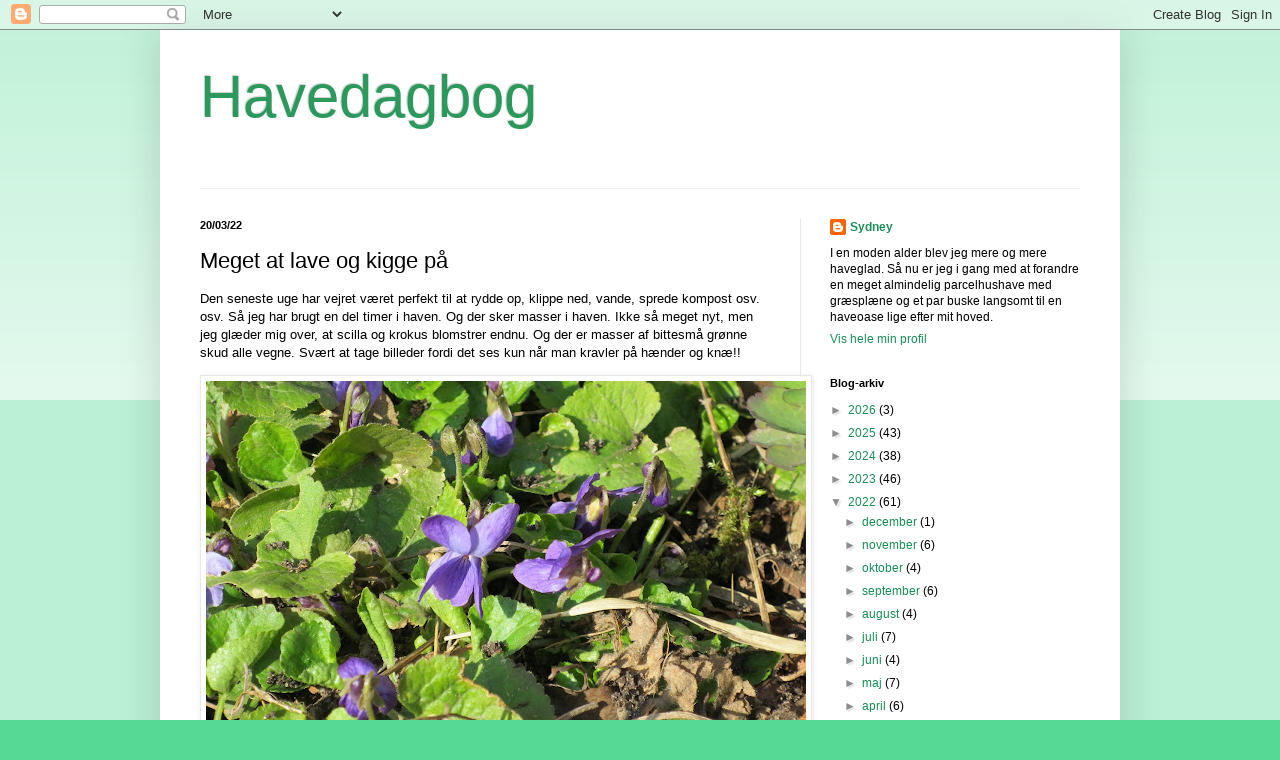

--- FILE ---
content_type: text/html; charset=UTF-8
request_url: https://sjehavedagbog.blogspot.com/2022/03/meget-at-lave-og-kigge-pa.html
body_size: 16001
content:
<!DOCTYPE html>
<html class='v2' dir='ltr' lang='da'>
<head>
<link href='https://www.blogger.com/static/v1/widgets/335934321-css_bundle_v2.css' rel='stylesheet' type='text/css'/>
<meta content='width=1100' name='viewport'/>
<meta content='text/html; charset=UTF-8' http-equiv='Content-Type'/>
<meta content='blogger' name='generator'/>
<link href='https://sjehavedagbog.blogspot.com/favicon.ico' rel='icon' type='image/x-icon'/>
<link href='http://sjehavedagbog.blogspot.com/2022/03/meget-at-lave-og-kigge-pa.html' rel='canonical'/>
<link rel="alternate" type="application/atom+xml" title="Havedagbog - Atom" href="https://sjehavedagbog.blogspot.com/feeds/posts/default" />
<link rel="alternate" type="application/rss+xml" title="Havedagbog - RSS" href="https://sjehavedagbog.blogspot.com/feeds/posts/default?alt=rss" />
<link rel="service.post" type="application/atom+xml" title="Havedagbog - Atom" href="https://www.blogger.com/feeds/7560955249766281384/posts/default" />

<link rel="alternate" type="application/atom+xml" title="Havedagbog - Atom" href="https://sjehavedagbog.blogspot.com/feeds/2883600179368119766/comments/default" />
<!--Can't find substitution for tag [blog.ieCssRetrofitLinks]-->
<link href='https://blogger.googleusercontent.com/img/a/AVvXsEjgoye0GGEfk6NDKkCbFBSSxUZ51VrJAP1AJQ8aBui1uNGvGWO--btLKJsu2UtmPR2nPUsjk8Del2h_ICRhkahgJUqz2P2cFSPo0gFElFmEktOyh1ka-I9-jVd9LfBTGj9oJMpxDa41uIXGJNv-zX4Qi5jDIbK5zjvEtkr0YohbgP9FdPwiNO2GizZ1GA=s600' rel='image_src'/>
<meta content='http://sjehavedagbog.blogspot.com/2022/03/meget-at-lave-og-kigge-pa.html' property='og:url'/>
<meta content='Meget at lave og kigge på' property='og:title'/>
<meta content='Den seneste uge har vejret været perfekt til at rydde op, klippe ned, vande, sprede kompost osv. osv. Så jeg har brugt en del timer i haven....' property='og:description'/>
<meta content='https://blogger.googleusercontent.com/img/a/AVvXsEjgoye0GGEfk6NDKkCbFBSSxUZ51VrJAP1AJQ8aBui1uNGvGWO--btLKJsu2UtmPR2nPUsjk8Del2h_ICRhkahgJUqz2P2cFSPo0gFElFmEktOyh1ka-I9-jVd9LfBTGj9oJMpxDa41uIXGJNv-zX4Qi5jDIbK5zjvEtkr0YohbgP9FdPwiNO2GizZ1GA=w1200-h630-p-k-no-nu' property='og:image'/>
<title>Havedagbog: Meget at lave og kigge på</title>
<style id='page-skin-1' type='text/css'><!--
/*
-----------------------------------------------
Blogger Template Style
Name:     Simple
Designer: Blogger
URL:      www.blogger.com
----------------------------------------------- */
/* Content
----------------------------------------------- */
body {
font: normal normal 12px Arial, Tahoma, Helvetica, FreeSans, sans-serif;
color: #000000;
background: #55d994 none repeat scroll top left;
padding: 0 40px 40px 40px;
}
html body .region-inner {
min-width: 0;
max-width: 100%;
width: auto;
}
h2 {
font-size: 22px;
}
a:link {
text-decoration:none;
color: #1a8e57;
}
a:visited {
text-decoration:none;
color: #797979;
}
a:hover {
text-decoration:underline;
color: #1cffa6;
}
.body-fauxcolumn-outer .fauxcolumn-inner {
background: transparent url(https://resources.blogblog.com/blogblog/data/1kt/simple/body_gradient_tile_light.png) repeat scroll top left;
_background-image: none;
}
.body-fauxcolumn-outer .cap-top {
position: absolute;
z-index: 1;
height: 400px;
width: 100%;
}
.body-fauxcolumn-outer .cap-top .cap-left {
width: 100%;
background: transparent url(https://resources.blogblog.com/blogblog/data/1kt/simple/gradients_light.png) repeat-x scroll top left;
_background-image: none;
}
.content-outer {
-moz-box-shadow: 0 0 40px rgba(0, 0, 0, .15);
-webkit-box-shadow: 0 0 5px rgba(0, 0, 0, .15);
-goog-ms-box-shadow: 0 0 10px #333333;
box-shadow: 0 0 40px rgba(0, 0, 0, .15);
margin-bottom: 1px;
}
.content-inner {
padding: 10px 10px;
}
.content-inner {
background-color: #ffffff;
}
/* Header
----------------------------------------------- */
.header-outer {
background: rgba(0,0,0,0) none repeat-x scroll 0 -400px;
_background-image: none;
}
.Header h1 {
font: normal normal 60px Arial, Tahoma, Helvetica, FreeSans, sans-serif;
color: #2a995b;
text-shadow: -1px -1px 1px rgba(0, 0, 0, .2);
}
.Header h1 a {
color: #2a995b;
}
.Header .description {
font-size: 140%;
color: #626262;
}
.header-inner .Header .titlewrapper {
padding: 22px 30px;
}
.header-inner .Header .descriptionwrapper {
padding: 0 30px;
}
/* Tabs
----------------------------------------------- */
.tabs-inner .section:first-child {
border-top: 1px solid #eeeeee;
}
.tabs-inner .section:first-child ul {
margin-top: -1px;
border-top: 1px solid #eeeeee;
border-left: 0 solid #eeeeee;
border-right: 0 solid #eeeeee;
}
.tabs-inner .widget ul {
background: #f1f1f1 url(https://resources.blogblog.com/blogblog/data/1kt/simple/gradients_light.png) repeat-x scroll 0 -800px;
_background-image: none;
border-bottom: 1px solid #eeeeee;
margin-top: 0;
margin-left: -30px;
margin-right: -30px;
}
.tabs-inner .widget li a {
display: inline-block;
padding: .6em 1em;
font: normal normal 14px Arial, Tahoma, Helvetica, FreeSans, sans-serif;
color: #8d8d8d;
border-left: 1px solid #ffffff;
border-right: 1px solid #eeeeee;
}
.tabs-inner .widget li:first-child a {
border-left: none;
}
.tabs-inner .widget li.selected a, .tabs-inner .widget li a:hover {
color: #000000;
background-color: #e9e9e9;
text-decoration: none;
}
/* Columns
----------------------------------------------- */
.main-outer {
border-top: 0 solid #e9e9e9;
}
.fauxcolumn-left-outer .fauxcolumn-inner {
border-right: 1px solid #e9e9e9;
}
.fauxcolumn-right-outer .fauxcolumn-inner {
border-left: 1px solid #e9e9e9;
}
/* Headings
----------------------------------------------- */
div.widget > h2,
div.widget h2.title {
margin: 0 0 1em 0;
font: normal bold 11px Arial, Tahoma, Helvetica, FreeSans, sans-serif;
color: #000000;
}
/* Widgets
----------------------------------------------- */
.widget .zippy {
color: #8d8d8d;
text-shadow: 2px 2px 1px rgba(0, 0, 0, .1);
}
.widget .popular-posts ul {
list-style: none;
}
/* Posts
----------------------------------------------- */
h2.date-header {
font: normal bold 11px Arial, Tahoma, Helvetica, FreeSans, sans-serif;
}
.date-header span {
background-color: rgba(0,0,0,0);
color: #000000;
padding: inherit;
letter-spacing: inherit;
margin: inherit;
}
.main-inner {
padding-top: 30px;
padding-bottom: 30px;
}
.main-inner .column-center-inner {
padding: 0 15px;
}
.main-inner .column-center-inner .section {
margin: 0 15px;
}
.post {
margin: 0 0 25px 0;
}
h3.post-title, .comments h4 {
font: normal normal 22px Arial, Tahoma, Helvetica, FreeSans, sans-serif;
margin: .75em 0 0;
}
.post-body {
font-size: 110%;
line-height: 1.4;
position: relative;
}
.post-body img, .post-body .tr-caption-container, .Profile img, .Image img,
.BlogList .item-thumbnail img {
padding: 2px;
background: #ffffff;
border: 1px solid #e9e9e9;
-moz-box-shadow: 1px 1px 5px rgba(0, 0, 0, .1);
-webkit-box-shadow: 1px 1px 5px rgba(0, 0, 0, .1);
box-shadow: 1px 1px 5px rgba(0, 0, 0, .1);
}
.post-body img, .post-body .tr-caption-container {
padding: 5px;
}
.post-body .tr-caption-container {
color: #000000;
}
.post-body .tr-caption-container img {
padding: 0;
background: transparent;
border: none;
-moz-box-shadow: 0 0 0 rgba(0, 0, 0, .1);
-webkit-box-shadow: 0 0 0 rgba(0, 0, 0, .1);
box-shadow: 0 0 0 rgba(0, 0, 0, .1);
}
.post-header {
margin: 0 0 1.5em;
line-height: 1.6;
font-size: 90%;
}
.post-footer {
margin: 20px -2px 0;
padding: 5px 10px;
color: #434343;
background-color: #f5f5f5;
border-bottom: 1px solid #e9e9e9;
line-height: 1.6;
font-size: 90%;
}
#comments .comment-author {
padding-top: 1.5em;
border-top: 1px solid #e9e9e9;
background-position: 0 1.5em;
}
#comments .comment-author:first-child {
padding-top: 0;
border-top: none;
}
.avatar-image-container {
margin: .2em 0 0;
}
#comments .avatar-image-container img {
border: 1px solid #e9e9e9;
}
/* Comments
----------------------------------------------- */
.comments .comments-content .icon.blog-author {
background-repeat: no-repeat;
background-image: url([data-uri]);
}
.comments .comments-content .loadmore a {
border-top: 1px solid #8d8d8d;
border-bottom: 1px solid #8d8d8d;
}
.comments .comment-thread.inline-thread {
background-color: #f5f5f5;
}
.comments .continue {
border-top: 2px solid #8d8d8d;
}
/* Accents
---------------------------------------------- */
.section-columns td.columns-cell {
border-left: 1px solid #e9e9e9;
}
.blog-pager {
background: transparent none no-repeat scroll top center;
}
.blog-pager-older-link, .home-link,
.blog-pager-newer-link {
background-color: #ffffff;
padding: 5px;
}
.footer-outer {
border-top: 0 dashed #bbbbbb;
}
/* Mobile
----------------------------------------------- */
body.mobile  {
background-size: auto;
}
.mobile .body-fauxcolumn-outer {
background: transparent none repeat scroll top left;
}
.mobile .body-fauxcolumn-outer .cap-top {
background-size: 100% auto;
}
.mobile .content-outer {
-webkit-box-shadow: 0 0 3px rgba(0, 0, 0, .15);
box-shadow: 0 0 3px rgba(0, 0, 0, .15);
}
.mobile .tabs-inner .widget ul {
margin-left: 0;
margin-right: 0;
}
.mobile .post {
margin: 0;
}
.mobile .main-inner .column-center-inner .section {
margin: 0;
}
.mobile .date-header span {
padding: 0.1em 10px;
margin: 0 -10px;
}
.mobile h3.post-title {
margin: 0;
}
.mobile .blog-pager {
background: transparent none no-repeat scroll top center;
}
.mobile .footer-outer {
border-top: none;
}
.mobile .main-inner, .mobile .footer-inner {
background-color: #ffffff;
}
.mobile-index-contents {
color: #000000;
}
.mobile-link-button {
background-color: #1a8e57;
}
.mobile-link-button a:link, .mobile-link-button a:visited {
color: #ffffff;
}
.mobile .tabs-inner .section:first-child {
border-top: none;
}
.mobile .tabs-inner .PageList .widget-content {
background-color: #e9e9e9;
color: #000000;
border-top: 1px solid #eeeeee;
border-bottom: 1px solid #eeeeee;
}
.mobile .tabs-inner .PageList .widget-content .pagelist-arrow {
border-left: 1px solid #eeeeee;
}

--></style>
<style id='template-skin-1' type='text/css'><!--
body {
min-width: 960px;
}
.content-outer, .content-fauxcolumn-outer, .region-inner {
min-width: 960px;
max-width: 960px;
_width: 960px;
}
.main-inner .columns {
padding-left: 0px;
padding-right: 310px;
}
.main-inner .fauxcolumn-center-outer {
left: 0px;
right: 310px;
/* IE6 does not respect left and right together */
_width: expression(this.parentNode.offsetWidth -
parseInt("0px") -
parseInt("310px") + 'px');
}
.main-inner .fauxcolumn-left-outer {
width: 0px;
}
.main-inner .fauxcolumn-right-outer {
width: 310px;
}
.main-inner .column-left-outer {
width: 0px;
right: 100%;
margin-left: -0px;
}
.main-inner .column-right-outer {
width: 310px;
margin-right: -310px;
}
#layout {
min-width: 0;
}
#layout .content-outer {
min-width: 0;
width: 800px;
}
#layout .region-inner {
min-width: 0;
width: auto;
}
body#layout div.add_widget {
padding: 8px;
}
body#layout div.add_widget a {
margin-left: 32px;
}
--></style>
<link href='https://www.blogger.com/dyn-css/authorization.css?targetBlogID=7560955249766281384&amp;zx=a2f571ff-0b7a-4e23-9196-79bbb027b0c1' media='none' onload='if(media!=&#39;all&#39;)media=&#39;all&#39;' rel='stylesheet'/><noscript><link href='https://www.blogger.com/dyn-css/authorization.css?targetBlogID=7560955249766281384&amp;zx=a2f571ff-0b7a-4e23-9196-79bbb027b0c1' rel='stylesheet'/></noscript>
<meta name='google-adsense-platform-account' content='ca-host-pub-1556223355139109'/>
<meta name='google-adsense-platform-domain' content='blogspot.com'/>

</head>
<body class='loading variant-pale'>
<div class='navbar section' id='navbar' name='Navigationslinje'><div class='widget Navbar' data-version='1' id='Navbar1'><script type="text/javascript">
    function setAttributeOnload(object, attribute, val) {
      if(window.addEventListener) {
        window.addEventListener('load',
          function(){ object[attribute] = val; }, false);
      } else {
        window.attachEvent('onload', function(){ object[attribute] = val; });
      }
    }
  </script>
<div id="navbar-iframe-container"></div>
<script type="text/javascript" src="https://apis.google.com/js/platform.js"></script>
<script type="text/javascript">
      gapi.load("gapi.iframes:gapi.iframes.style.bubble", function() {
        if (gapi.iframes && gapi.iframes.getContext) {
          gapi.iframes.getContext().openChild({
              url: 'https://www.blogger.com/navbar/7560955249766281384?po\x3d2883600179368119766\x26origin\x3dhttps://sjehavedagbog.blogspot.com',
              where: document.getElementById("navbar-iframe-container"),
              id: "navbar-iframe"
          });
        }
      });
    </script><script type="text/javascript">
(function() {
var script = document.createElement('script');
script.type = 'text/javascript';
script.src = '//pagead2.googlesyndication.com/pagead/js/google_top_exp.js';
var head = document.getElementsByTagName('head')[0];
if (head) {
head.appendChild(script);
}})();
</script>
</div></div>
<div class='body-fauxcolumns'>
<div class='fauxcolumn-outer body-fauxcolumn-outer'>
<div class='cap-top'>
<div class='cap-left'></div>
<div class='cap-right'></div>
</div>
<div class='fauxborder-left'>
<div class='fauxborder-right'></div>
<div class='fauxcolumn-inner'>
</div>
</div>
<div class='cap-bottom'>
<div class='cap-left'></div>
<div class='cap-right'></div>
</div>
</div>
</div>
<div class='content'>
<div class='content-fauxcolumns'>
<div class='fauxcolumn-outer content-fauxcolumn-outer'>
<div class='cap-top'>
<div class='cap-left'></div>
<div class='cap-right'></div>
</div>
<div class='fauxborder-left'>
<div class='fauxborder-right'></div>
<div class='fauxcolumn-inner'>
</div>
</div>
<div class='cap-bottom'>
<div class='cap-left'></div>
<div class='cap-right'></div>
</div>
</div>
</div>
<div class='content-outer'>
<div class='content-cap-top cap-top'>
<div class='cap-left'></div>
<div class='cap-right'></div>
</div>
<div class='fauxborder-left content-fauxborder-left'>
<div class='fauxborder-right content-fauxborder-right'></div>
<div class='content-inner'>
<header>
<div class='header-outer'>
<div class='header-cap-top cap-top'>
<div class='cap-left'></div>
<div class='cap-right'></div>
</div>
<div class='fauxborder-left header-fauxborder-left'>
<div class='fauxborder-right header-fauxborder-right'></div>
<div class='region-inner header-inner'>
<div class='header section' id='header' name='Overskrift'><div class='widget Header' data-version='1' id='Header1'>
<div id='header-inner'>
<div class='titlewrapper'>
<h1 class='title'>
<a href='https://sjehavedagbog.blogspot.com/'>
Havedagbog
</a>
</h1>
</div>
<div class='descriptionwrapper'>
<p class='description'><span>
</span></p>
</div>
</div>
</div></div>
</div>
</div>
<div class='header-cap-bottom cap-bottom'>
<div class='cap-left'></div>
<div class='cap-right'></div>
</div>
</div>
</header>
<div class='tabs-outer'>
<div class='tabs-cap-top cap-top'>
<div class='cap-left'></div>
<div class='cap-right'></div>
</div>
<div class='fauxborder-left tabs-fauxborder-left'>
<div class='fauxborder-right tabs-fauxborder-right'></div>
<div class='region-inner tabs-inner'>
<div class='tabs no-items section' id='crosscol' name='Felt over alle kolonner'></div>
<div class='tabs no-items section' id='crosscol-overflow' name='Cross-Column 2'></div>
</div>
</div>
<div class='tabs-cap-bottom cap-bottom'>
<div class='cap-left'></div>
<div class='cap-right'></div>
</div>
</div>
<div class='main-outer'>
<div class='main-cap-top cap-top'>
<div class='cap-left'></div>
<div class='cap-right'></div>
</div>
<div class='fauxborder-left main-fauxborder-left'>
<div class='fauxborder-right main-fauxborder-right'></div>
<div class='region-inner main-inner'>
<div class='columns fauxcolumns'>
<div class='fauxcolumn-outer fauxcolumn-center-outer'>
<div class='cap-top'>
<div class='cap-left'></div>
<div class='cap-right'></div>
</div>
<div class='fauxborder-left'>
<div class='fauxborder-right'></div>
<div class='fauxcolumn-inner'>
</div>
</div>
<div class='cap-bottom'>
<div class='cap-left'></div>
<div class='cap-right'></div>
</div>
</div>
<div class='fauxcolumn-outer fauxcolumn-left-outer'>
<div class='cap-top'>
<div class='cap-left'></div>
<div class='cap-right'></div>
</div>
<div class='fauxborder-left'>
<div class='fauxborder-right'></div>
<div class='fauxcolumn-inner'>
</div>
</div>
<div class='cap-bottom'>
<div class='cap-left'></div>
<div class='cap-right'></div>
</div>
</div>
<div class='fauxcolumn-outer fauxcolumn-right-outer'>
<div class='cap-top'>
<div class='cap-left'></div>
<div class='cap-right'></div>
</div>
<div class='fauxborder-left'>
<div class='fauxborder-right'></div>
<div class='fauxcolumn-inner'>
</div>
</div>
<div class='cap-bottom'>
<div class='cap-left'></div>
<div class='cap-right'></div>
</div>
</div>
<!-- corrects IE6 width calculation -->
<div class='columns-inner'>
<div class='column-center-outer'>
<div class='column-center-inner'>
<div class='main section' id='main' name='Hovedsektion'><div class='widget Blog' data-version='1' id='Blog1'>
<div class='blog-posts hfeed'>

          <div class="date-outer">
        
<h2 class='date-header'><span>20/03/22</span></h2>

          <div class="date-posts">
        
<div class='post-outer'>
<div class='post hentry uncustomized-post-template' itemprop='blogPost' itemscope='itemscope' itemtype='http://schema.org/BlogPosting'>
<meta content='https://blogger.googleusercontent.com/img/a/AVvXsEjgoye0GGEfk6NDKkCbFBSSxUZ51VrJAP1AJQ8aBui1uNGvGWO--btLKJsu2UtmPR2nPUsjk8Del2h_ICRhkahgJUqz2P2cFSPo0gFElFmEktOyh1ka-I9-jVd9LfBTGj9oJMpxDa41uIXGJNv-zX4Qi5jDIbK5zjvEtkr0YohbgP9FdPwiNO2GizZ1GA=s600' itemprop='image_url'/>
<meta content='7560955249766281384' itemprop='blogId'/>
<meta content='2883600179368119766' itemprop='postId'/>
<a name='2883600179368119766'></a>
<h3 class='post-title entry-title' itemprop='name'>
Meget at lave og kigge på
</h3>
<div class='post-header'>
<div class='post-header-line-1'></div>
</div>
<div class='post-body entry-content' id='post-body-2883600179368119766' itemprop='description articleBody'>
Den seneste uge har vejret været perfekt til at rydde op, klippe ned, vande, sprede kompost osv. osv. Så jeg har brugt en del timer i haven. Og der sker masser i haven. Ikke så meget nyt, men jeg glæder mig over, at scilla og krokus blomstrer endnu. Og der er masser af bittesmå grønne skud alle vegne. Svært at tage billeder fordi det ses kun når man kravler på hænder og knæ!!

<div class="separator" style="clear: both;"><a href="https://blogger.googleusercontent.com/img/a/AVvXsEjgoye0GGEfk6NDKkCbFBSSxUZ51VrJAP1AJQ8aBui1uNGvGWO--btLKJsu2UtmPR2nPUsjk8Del2h_ICRhkahgJUqz2P2cFSPo0gFElFmEktOyh1ka-I9-jVd9LfBTGj9oJMpxDa41uIXGJNv-zX4Qi5jDIbK5zjvEtkr0YohbgP9FdPwiNO2GizZ1GA=s4000" style="display: block; padding: 1em 0; text-align: center; "><img alt="" border="0" data-original-height="3000" data-original-width="4000" src="https://blogger.googleusercontent.com/img/a/AVvXsEjgoye0GGEfk6NDKkCbFBSSxUZ51VrJAP1AJQ8aBui1uNGvGWO--btLKJsu2UtmPR2nPUsjk8Del2h_ICRhkahgJUqz2P2cFSPo0gFElFmEktOyh1ka-I9-jVd9LfBTGj9oJMpxDa41uIXGJNv-zX4Qi5jDIbK5zjvEtkr0YohbgP9FdPwiNO2GizZ1GA=s600" width="600"/></a></div>

<div class="separator" style="clear: both;"><a href="https://blogger.googleusercontent.com/img/a/AVvXsEhYZ8ZhlM7VMjMf0f8Nl630mzawpMWY4axbz2D_Qd80yz7IRRoCWurasHvT8xvU0fy28VzbuUrQl1z2IsFEu1I7eZwunPDGIyrdkJb0quXdcFyvtIydiDHAopcgRarESsLGieS5839cY-SA7GaDToioCdEbKHgQbvDz9kJVk535ChIAm1pDWBp5RNUHrQ=s4000" style="display: block; padding: 1em 0; text-align: center; "><img alt="" border="0" data-original-height="3000" data-original-width="4000" src="https://blogger.googleusercontent.com/img/a/AVvXsEhYZ8ZhlM7VMjMf0f8Nl630mzawpMWY4axbz2D_Qd80yz7IRRoCWurasHvT8xvU0fy28VzbuUrQl1z2IsFEu1I7eZwunPDGIyrdkJb0quXdcFyvtIydiDHAopcgRarESsLGieS5839cY-SA7GaDToioCdEbKHgQbvDz9kJVk535ChIAm1pDWBp5RNUHrQ=s600" width="600"/></a></div><div class="separator" style="clear: both;"><a href="https://blogger.googleusercontent.com/img/a/AVvXsEg4HT70zbrzSaqki3lQspnBlTU7Ag-6EHjJFg2E_oYRsL6jEicgLXklrbmiZTWLLmt4G82XQFxZvb0YmTvELBSZyYYazKRbyZ1pE00VnPIzyb5Cm40eYm5yZHYRkcaWEpRy89xIi9qYxjrhx75ePukjmFUYJWVkd-brW9bSnWSMUSIMqp--k8RirTDG-w=s3192" style="display: block; padding: 1em 0; text-align: center; "><img alt="" border="0" data-original-height="2394" data-original-width="3192" src="https://blogger.googleusercontent.com/img/a/AVvXsEg4HT70zbrzSaqki3lQspnBlTU7Ag-6EHjJFg2E_oYRsL6jEicgLXklrbmiZTWLLmt4G82XQFxZvb0YmTvELBSZyYYazKRbyZ1pE00VnPIzyb5Cm40eYm5yZHYRkcaWEpRy89xIi9qYxjrhx75ePukjmFUYJWVkd-brW9bSnWSMUSIMqp--k8RirTDG-w=s600" width="600"/></a></div><div class="separator" style="clear: both;"><a href="https://blogger.googleusercontent.com/img/a/AVvXsEif_yewScTGTW6659gA1feeM2AR-gCatG0y7OhBnHpdAFv3oYHpp8naplhGgrSimrL7duw-INIdd6dqooSnCqpOmII418WGRkn92jQfnKOJO5Z44u1y9MiHYORhtn-1tzZZTTVCNg-t1hkZqUOEWEzM-dNzNhYInbQO3X4_LsWcQSttWoH-iLvSGsNORA=s4000" style="display: block; padding: 1em 0; text-align: center; "><img alt="" border="0" data-original-height="3000" data-original-width="4000" src="https://blogger.googleusercontent.com/img/a/AVvXsEif_yewScTGTW6659gA1feeM2AR-gCatG0y7OhBnHpdAFv3oYHpp8naplhGgrSimrL7duw-INIdd6dqooSnCqpOmII418WGRkn92jQfnKOJO5Z44u1y9MiHYORhtn-1tzZZTTVCNg-t1hkZqUOEWEzM-dNzNhYInbQO3X4_LsWcQSttWoH-iLvSGsNORA=s600" width="600"/></a></div><div class="separator" style="clear: both;"><a href="https://blogger.googleusercontent.com/img/a/AVvXsEivCM6n1TXzB-ywTWSTXNpC_STx-B4HUv2cbyVflCQ43kASh79ufMrcPeBbNpmKCb3ffthIXBUSdPH2G9gjjb5Jyw6BGkGZeKNKdst_z8qvWwRO7vvP0WxoWY1i0uzp4buxERjmWzTdPue7_6_PG8qbgeHPUq4vKpnsHxhKbllfkPG4T2v1YMAWoM9XpA=s4000" style="display: block; padding: 1em 0; text-align: center; "><img alt="" border="0" data-original-height="3000" data-original-width="4000" src="https://blogger.googleusercontent.com/img/a/AVvXsEivCM6n1TXzB-ywTWSTXNpC_STx-B4HUv2cbyVflCQ43kASh79ufMrcPeBbNpmKCb3ffthIXBUSdPH2G9gjjb5Jyw6BGkGZeKNKdst_z8qvWwRO7vvP0WxoWY1i0uzp4buxERjmWzTdPue7_6_PG8qbgeHPUq4vKpnsHxhKbllfkPG4T2v1YMAWoM9XpA=s600" width="600"/></a></div><div class="separator" style="clear: both;"><a href="https://blogger.googleusercontent.com/img/a/AVvXsEgJyh-EXgZA-tK-rVJ-5SZ1u4fgTFp_Wins1w6g8oPUYXZZHLrB7i0NBXCvrqHwAkKLGpLtxJ62HoZouJ3e7D2GCrHc9DyzKCWH7lTYSo1-9T_lhdwL0R0tOCjfzT6R_OPk5sUFftWBvprUPmKZZBVx1vSS9EmS45l1vFPZtNts7dvAw78-jZ9iQne6Nw=s4000" style="display: block; padding: 1em 0; text-align: center; "><img alt="" border="0" data-original-height="3000" data-original-width="4000" src="https://blogger.googleusercontent.com/img/a/AVvXsEgJyh-EXgZA-tK-rVJ-5SZ1u4fgTFp_Wins1w6g8oPUYXZZHLrB7i0NBXCvrqHwAkKLGpLtxJ62HoZouJ3e7D2GCrHc9DyzKCWH7lTYSo1-9T_lhdwL0R0tOCjfzT6R_OPk5sUFftWBvprUPmKZZBVx1vSS9EmS45l1vFPZtNts7dvAw78-jZ9iQne6Nw=s600" width="600"/></a></div><div class="separator" style="clear: both;"><a href="https://blogger.googleusercontent.com/img/a/AVvXsEgtvrlOPQWlwUEz71oJEj5oBv22TrZgQxEkzAyoNkV-LHaU_gfBE4YNGAJRPNi_pYulygfffiBUPwhW63cz_z_cVbB8lzMZ_KKUA57g_dttEiqewAJqfQOIOI7tzeDl-d6Q9lEZTANvH2nv1S1OGSkmN8x_N-P4UibE-xwFclv7y7fyUOYh-97V6F8VdQ=s3455" style="display: block; padding: 1em 0; text-align: center; "><img alt="" border="0" data-original-height="2592" data-original-width="3455" src="https://blogger.googleusercontent.com/img/a/AVvXsEgtvrlOPQWlwUEz71oJEj5oBv22TrZgQxEkzAyoNkV-LHaU_gfBE4YNGAJRPNi_pYulygfffiBUPwhW63cz_z_cVbB8lzMZ_KKUA57g_dttEiqewAJqfQOIOI7tzeDl-d6Q9lEZTANvH2nv1S1OGSkmN8x_N-P4UibE-xwFclv7y7fyUOYh-97V6F8VdQ=s600" width="600"/></a></div>
<div style='clear: both;'></div>
</div>
<div class='post-footer'>
<div class='post-footer-line post-footer-line-1'>
<span class='post-author vcard'>
Indsendt af
<span class='fn' itemprop='author' itemscope='itemscope' itemtype='http://schema.org/Person'>
<meta content='https://www.blogger.com/profile/01494602782999527698' itemprop='url'/>
<a class='g-profile' href='https://www.blogger.com/profile/01494602782999527698' rel='author' title='author profile'>
<span itemprop='name'>Sydney</span>
</a>
</span>
</span>
<span class='post-timestamp'>
kl.
<meta content='http://sjehavedagbog.blogspot.com/2022/03/meget-at-lave-og-kigge-pa.html' itemprop='url'/>
<a class='timestamp-link' href='https://sjehavedagbog.blogspot.com/2022/03/meget-at-lave-og-kigge-pa.html' rel='bookmark' title='permanent link'><abbr class='published' itemprop='datePublished' title='2022-03-20T18:15:00+01:00'>18.15</abbr></a>
</span>
<span class='post-comment-link'>
</span>
<span class='post-icons'>
<span class='item-control blog-admin pid-1328909063'>
<a href='https://www.blogger.com/post-edit.g?blogID=7560955249766281384&postID=2883600179368119766&from=pencil' title='Rediger opslag'>
<img alt='' class='icon-action' height='18' src='https://resources.blogblog.com/img/icon18_edit_allbkg.gif' width='18'/>
</a>
</span>
</span>
<div class='post-share-buttons goog-inline-block'>
<a class='goog-inline-block share-button sb-email' href='https://www.blogger.com/share-post.g?blogID=7560955249766281384&postID=2883600179368119766&target=email' target='_blank' title='Send med mail'><span class='share-button-link-text'>Send med mail</span></a><a class='goog-inline-block share-button sb-blog' href='https://www.blogger.com/share-post.g?blogID=7560955249766281384&postID=2883600179368119766&target=blog' onclick='window.open(this.href, "_blank", "height=270,width=475"); return false;' target='_blank' title='Blog om dette!'><span class='share-button-link-text'>Blog om dette!</span></a><a class='goog-inline-block share-button sb-twitter' href='https://www.blogger.com/share-post.g?blogID=7560955249766281384&postID=2883600179368119766&target=twitter' target='_blank' title='Del på X'><span class='share-button-link-text'>Del på X</span></a><a class='goog-inline-block share-button sb-facebook' href='https://www.blogger.com/share-post.g?blogID=7560955249766281384&postID=2883600179368119766&target=facebook' onclick='window.open(this.href, "_blank", "height=430,width=640"); return false;' target='_blank' title='Del via Facebook'><span class='share-button-link-text'>Del via Facebook</span></a><a class='goog-inline-block share-button sb-pinterest' href='https://www.blogger.com/share-post.g?blogID=7560955249766281384&postID=2883600179368119766&target=pinterest' target='_blank' title='Del på Pinterest'><span class='share-button-link-text'>Del på Pinterest</span></a>
</div>
</div>
<div class='post-footer-line post-footer-line-2'>
<span class='post-labels'>
Etiketter:
<a href='https://sjehavedagbog.blogspot.com/search/label/blomster' rel='tag'>blomster</a>,
<a href='https://sjehavedagbog.blogspot.com/search/label/for%C3%A5r' rel='tag'>forår</a>,
<a href='https://sjehavedagbog.blogspot.com/search/label/for%C3%A5rsl%C3%B8g' rel='tag'>forårsløg</a>,
<a href='https://sjehavedagbog.blogspot.com/search/label/stauder' rel='tag'>stauder</a>
</span>
</div>
<div class='post-footer-line post-footer-line-3'>
<span class='post-location'>
</span>
</div>
</div>
</div>
<div class='comments' id='comments'>
<a name='comments'></a>
<h4>10 kommentarer:</h4>
<div class='comments-content'>
<script async='async' src='' type='text/javascript'></script>
<script type='text/javascript'>
    (function() {
      var items = null;
      var msgs = null;
      var config = {};

// <![CDATA[
      var cursor = null;
      if (items && items.length > 0) {
        cursor = parseInt(items[items.length - 1].timestamp) + 1;
      }

      var bodyFromEntry = function(entry) {
        var text = (entry &&
                    ((entry.content && entry.content.$t) ||
                     (entry.summary && entry.summary.$t))) ||
            '';
        if (entry && entry.gd$extendedProperty) {
          for (var k in entry.gd$extendedProperty) {
            if (entry.gd$extendedProperty[k].name == 'blogger.contentRemoved') {
              return '<span class="deleted-comment">' + text + '</span>';
            }
          }
        }
        return text;
      }

      var parse = function(data) {
        cursor = null;
        var comments = [];
        if (data && data.feed && data.feed.entry) {
          for (var i = 0, entry; entry = data.feed.entry[i]; i++) {
            var comment = {};
            // comment ID, parsed out of the original id format
            var id = /blog-(\d+).post-(\d+)/.exec(entry.id.$t);
            comment.id = id ? id[2] : null;
            comment.body = bodyFromEntry(entry);
            comment.timestamp = Date.parse(entry.published.$t) + '';
            if (entry.author && entry.author.constructor === Array) {
              var auth = entry.author[0];
              if (auth) {
                comment.author = {
                  name: (auth.name ? auth.name.$t : undefined),
                  profileUrl: (auth.uri ? auth.uri.$t : undefined),
                  avatarUrl: (auth.gd$image ? auth.gd$image.src : undefined)
                };
              }
            }
            if (entry.link) {
              if (entry.link[2]) {
                comment.link = comment.permalink = entry.link[2].href;
              }
              if (entry.link[3]) {
                var pid = /.*comments\/default\/(\d+)\?.*/.exec(entry.link[3].href);
                if (pid && pid[1]) {
                  comment.parentId = pid[1];
                }
              }
            }
            comment.deleteclass = 'item-control blog-admin';
            if (entry.gd$extendedProperty) {
              for (var k in entry.gd$extendedProperty) {
                if (entry.gd$extendedProperty[k].name == 'blogger.itemClass') {
                  comment.deleteclass += ' ' + entry.gd$extendedProperty[k].value;
                } else if (entry.gd$extendedProperty[k].name == 'blogger.displayTime') {
                  comment.displayTime = entry.gd$extendedProperty[k].value;
                }
              }
            }
            comments.push(comment);
          }
        }
        return comments;
      };

      var paginator = function(callback) {
        if (hasMore()) {
          var url = config.feed + '?alt=json&v=2&orderby=published&reverse=false&max-results=50';
          if (cursor) {
            url += '&published-min=' + new Date(cursor).toISOString();
          }
          window.bloggercomments = function(data) {
            var parsed = parse(data);
            cursor = parsed.length < 50 ? null
                : parseInt(parsed[parsed.length - 1].timestamp) + 1
            callback(parsed);
            window.bloggercomments = null;
          }
          url += '&callback=bloggercomments';
          var script = document.createElement('script');
          script.type = 'text/javascript';
          script.src = url;
          document.getElementsByTagName('head')[0].appendChild(script);
        }
      };
      var hasMore = function() {
        return !!cursor;
      };
      var getMeta = function(key, comment) {
        if ('iswriter' == key) {
          var matches = !!comment.author
              && comment.author.name == config.authorName
              && comment.author.profileUrl == config.authorUrl;
          return matches ? 'true' : '';
        } else if ('deletelink' == key) {
          return config.baseUri + '/comment/delete/'
               + config.blogId + '/' + comment.id;
        } else if ('deleteclass' == key) {
          return comment.deleteclass;
        }
        return '';
      };

      var replybox = null;
      var replyUrlParts = null;
      var replyParent = undefined;

      var onReply = function(commentId, domId) {
        if (replybox == null) {
          // lazily cache replybox, and adjust to suit this style:
          replybox = document.getElementById('comment-editor');
          if (replybox != null) {
            replybox.height = '250px';
            replybox.style.display = 'block';
            replyUrlParts = replybox.src.split('#');
          }
        }
        if (replybox && (commentId !== replyParent)) {
          replybox.src = '';
          document.getElementById(domId).insertBefore(replybox, null);
          replybox.src = replyUrlParts[0]
              + (commentId ? '&parentID=' + commentId : '')
              + '#' + replyUrlParts[1];
          replyParent = commentId;
        }
      };

      var hash = (window.location.hash || '#').substring(1);
      var startThread, targetComment;
      if (/^comment-form_/.test(hash)) {
        startThread = hash.substring('comment-form_'.length);
      } else if (/^c[0-9]+$/.test(hash)) {
        targetComment = hash.substring(1);
      }

      // Configure commenting API:
      var configJso = {
        'maxDepth': config.maxThreadDepth
      };
      var provider = {
        'id': config.postId,
        'data': items,
        'loadNext': paginator,
        'hasMore': hasMore,
        'getMeta': getMeta,
        'onReply': onReply,
        'rendered': true,
        'initComment': targetComment,
        'initReplyThread': startThread,
        'config': configJso,
        'messages': msgs
      };

      var render = function() {
        if (window.goog && window.goog.comments) {
          var holder = document.getElementById('comment-holder');
          window.goog.comments.render(holder, provider);
        }
      };

      // render now, or queue to render when library loads:
      if (window.goog && window.goog.comments) {
        render();
      } else {
        window.goog = window.goog || {};
        window.goog.comments = window.goog.comments || {};
        window.goog.comments.loadQueue = window.goog.comments.loadQueue || [];
        window.goog.comments.loadQueue.push(render);
      }
    })();
// ]]>
  </script>
<div id='comment-holder'>
<div class="comment-thread toplevel-thread"><ol id="top-ra"><li class="comment" id="c1808569702731636374"><div class="avatar-image-container"><img src="//blogger.googleusercontent.com/img/b/R29vZ2xl/AVvXsEi1MF4w7_2GDh1uxMQJcvtgemZwnUAZyuWcAghBrif3kHcAAROVrpVTscVX6A6fDwhRO9XsvHqwp3s5jR2aDcdNw22du1TM-YZlFC2xaKfKwi8uEuDhRKquEbTNYifa4A/s45-c/H%C3%B8neballehaven+070p.jpg" alt=""/></div><div class="comment-block"><div class="comment-header"><cite class="user"><a href="https://www.blogger.com/profile/08691147167810511368" rel="nofollow">Høneballehaven</a></cite><span class="icon user "></span><span class="datetime secondary-text"><a rel="nofollow" href="https://sjehavedagbog.blogspot.com/2022/03/meget-at-lave-og-kigge-pa.html?showComment=1647799884966#c1808569702731636374">20. marts 2022 kl. 19.11</a></span></div><p class="comment-content">Ja der sker meget i haven nu, kravle rundt på hænder og knæ, gør jeg ikke, så kommer jeg ikke op igen :) Wow en flot Cornus mas, du har. </p><span class="comment-actions secondary-text"><a class="comment-reply" target="_self" data-comment-id="1808569702731636374">Svar</a><span class="item-control blog-admin blog-admin pid-1936691052"><a target="_self" href="https://www.blogger.com/comment/delete/7560955249766281384/1808569702731636374">Slet</a></span></span></div><div class="comment-replies"><div id="c1808569702731636374-rt" class="comment-thread inline-thread"><span class="thread-toggle thread-expanded"><span class="thread-arrow"></span><span class="thread-count"><a target="_self">Svar</a></span></span><ol id="c1808569702731636374-ra" class="thread-chrome thread-expanded"><div><li class="comment" id="c9202210651793802287"><div class="avatar-image-container"><img src="//www.blogger.com/img/blogger_logo_round_35.png" alt=""/></div><div class="comment-block"><div class="comment-header"><cite class="user"><a href="https://www.blogger.com/profile/01494602782999527698" rel="nofollow">Sydney</a></cite><span class="icon user blog-author"></span><span class="datetime secondary-text"><a rel="nofollow" href="https://sjehavedagbog.blogspot.com/2022/03/meget-at-lave-og-kigge-pa.html?showComment=1647868940716#c9202210651793802287">21. marts 2022 kl. 14.22</a></span></div><p class="comment-content">Ja det er en hel del sværere at rejse sig igen end det er at komme ned! Jeg er også meget glad for min Cornus mas. Dejligt med et sky af gule blomster ved denne årstid.</p><span class="comment-actions secondary-text"><span class="item-control blog-admin blog-admin pid-1328909063"><a target="_self" href="https://www.blogger.com/comment/delete/7560955249766281384/9202210651793802287">Slet</a></span></span></div><div class="comment-replies"><div id="c9202210651793802287-rt" class="comment-thread inline-thread hidden"><span class="thread-toggle thread-expanded"><span class="thread-arrow"></span><span class="thread-count"><a target="_self">Svar</a></span></span><ol id="c9202210651793802287-ra" class="thread-chrome thread-expanded"><div></div><div id="c9202210651793802287-continue" class="continue"><a class="comment-reply" target="_self" data-comment-id="9202210651793802287">Svar</a></div></ol></div></div><div class="comment-replybox-single" id="c9202210651793802287-ce"></div></li></div><div id="c1808569702731636374-continue" class="continue"><a class="comment-reply" target="_self" data-comment-id="1808569702731636374">Svar</a></div></ol></div></div><div class="comment-replybox-single" id="c1808569702731636374-ce"></div></li><li class="comment" id="c6670565021167349672"><div class="avatar-image-container"><img src="//www.blogger.com/img/blogger_logo_round_35.png" alt=""/></div><div class="comment-block"><div class="comment-header"><cite class="user"><a href="https://www.blogger.com/profile/17711718318152197204" rel="nofollow">marie</a></cite><span class="icon user "></span><span class="datetime secondary-text"><a rel="nofollow" href="https://sjehavedagbog.blogspot.com/2022/03/meget-at-lave-og-kigge-pa.html?showComment=1647800889029#c6670565021167349672">20. marts 2022 kl. 19.28</a></span></div><p class="comment-content">Jeg synes nu, dine billeder er lykkedes fint og giver et godt indtryk af foråret, som det ser ud lige nu. Men jeg er enig i, at man lægger mærke til mange små ting, når går og rydder op i bedene.</p><span class="comment-actions secondary-text"><a class="comment-reply" target="_self" data-comment-id="6670565021167349672">Svar</a><span class="item-control blog-admin blog-admin pid-283070533"><a target="_self" href="https://www.blogger.com/comment/delete/7560955249766281384/6670565021167349672">Slet</a></span></span></div><div class="comment-replies"><div id="c6670565021167349672-rt" class="comment-thread inline-thread"><span class="thread-toggle thread-expanded"><span class="thread-arrow"></span><span class="thread-count"><a target="_self">Svar</a></span></span><ol id="c6670565021167349672-ra" class="thread-chrome thread-expanded"><div><li class="comment" id="c2193636693794855181"><div class="avatar-image-container"><img src="//www.blogger.com/img/blogger_logo_round_35.png" alt=""/></div><div class="comment-block"><div class="comment-header"><cite class="user"><a href="https://www.blogger.com/profile/01494602782999527698" rel="nofollow">Sydney</a></cite><span class="icon user blog-author"></span><span class="datetime secondary-text"><a rel="nofollow" href="https://sjehavedagbog.blogspot.com/2022/03/meget-at-lave-og-kigge-pa.html?showComment=1647868025115#c2193636693794855181">21. marts 2022 kl. 14.07</a></span></div><p class="comment-content">Tak, Marie! Ja jeg har været overrasket nogle steder over hvor mange nye skud der var under alt det brune. Jeg vil ikke rydde væk for tidligt, fordi det er et beskyttende lag, men det er dejligt at følge med alt det nye, som spirer.</p><span class="comment-actions secondary-text"><span class="item-control blog-admin blog-admin pid-1328909063"><a target="_self" href="https://www.blogger.com/comment/delete/7560955249766281384/2193636693794855181">Slet</a></span></span></div><div class="comment-replies"><div id="c2193636693794855181-rt" class="comment-thread inline-thread hidden"><span class="thread-toggle thread-expanded"><span class="thread-arrow"></span><span class="thread-count"><a target="_self">Svar</a></span></span><ol id="c2193636693794855181-ra" class="thread-chrome thread-expanded"><div></div><div id="c2193636693794855181-continue" class="continue"><a class="comment-reply" target="_self" data-comment-id="2193636693794855181">Svar</a></div></ol></div></div><div class="comment-replybox-single" id="c2193636693794855181-ce"></div></li></div><div id="c6670565021167349672-continue" class="continue"><a class="comment-reply" target="_self" data-comment-id="6670565021167349672">Svar</a></div></ol></div></div><div class="comment-replybox-single" id="c6670565021167349672-ce"></div></li><li class="comment" id="c5804529268231950638"><div class="avatar-image-container"><img src="//blogger.googleusercontent.com/img/b/R29vZ2xl/AVvXsEgRe9nGY2BjEflsktgMDZuYgDgVePqyFH0fsReK3AqLgPqpqP-2EVnx9BYH010moM4R3jC1k9n0iWJ7QSNlSJMgA4MJ4wzj-7T5uPizbJ0_FATqK4-6hwoagQVuCh38jfQ/s45-c/Ulla.jpg" alt=""/></div><div class="comment-block"><div class="comment-header"><cite class="user"><a href="https://www.blogger.com/profile/17114148014167594584" rel="nofollow">Ulla</a></cite><span class="icon user "></span><span class="datetime secondary-text"><a rel="nofollow" href="https://sjehavedagbog.blogspot.com/2022/03/meget-at-lave-og-kigge-pa.html?showComment=1647811790117#c5804529268231950638">20. marts 2022 kl. 22.29</a></span></div><p class="comment-content">Jamen hvad gør man ikke for at få lov til at opleve lidt forår, og du fik da nogle fine billeder i kassen! Skønt at der stadig er liv dernede.<br>Din kirsebærkornel er velnok flot, men jeg tror altså også du har det lidt lunere end vi her mod øst:)<br><br>Hilsner fra Ulla</p><span class="comment-actions secondary-text"><a class="comment-reply" target="_self" data-comment-id="5804529268231950638">Svar</a><span class="item-control blog-admin blog-admin pid-2020525001"><a target="_self" href="https://www.blogger.com/comment/delete/7560955249766281384/5804529268231950638">Slet</a></span></span></div><div class="comment-replies"><div id="c5804529268231950638-rt" class="comment-thread inline-thread"><span class="thread-toggle thread-expanded"><span class="thread-arrow"></span><span class="thread-count"><a target="_self">Svar</a></span></span><ol id="c5804529268231950638-ra" class="thread-chrome thread-expanded"><div><li class="comment" id="c8064888317871548496"><div class="avatar-image-container"><img src="//www.blogger.com/img/blogger_logo_round_35.png" alt=""/></div><div class="comment-block"><div class="comment-header"><cite class="user"><a href="https://www.blogger.com/profile/01494602782999527698" rel="nofollow">Sydney</a></cite><span class="icon user blog-author"></span><span class="datetime secondary-text"><a rel="nofollow" href="https://sjehavedagbog.blogspot.com/2022/03/meget-at-lave-og-kigge-pa.html?showComment=1647868283960#c8064888317871548496">21. marts 2022 kl. 14.11</a></span></div><p class="comment-content">Tak skal du have! Ja når man alligevel er dernede for at rydde op, kan man lige så godt tage lidt billeder. Herlig at se det hele pible op. Jeg funderede længe over hvilket træ, jeg skulle plante der. Så jeg er rigtig glad, at det er blevet så fint.</p><span class="comment-actions secondary-text"><span class="item-control blog-admin blog-admin pid-1328909063"><a target="_self" href="https://www.blogger.com/comment/delete/7560955249766281384/8064888317871548496">Slet</a></span></span></div><div class="comment-replies"><div id="c8064888317871548496-rt" class="comment-thread inline-thread hidden"><span class="thread-toggle thread-expanded"><span class="thread-arrow"></span><span class="thread-count"><a target="_self">Svar</a></span></span><ol id="c8064888317871548496-ra" class="thread-chrome thread-expanded"><div></div><div id="c8064888317871548496-continue" class="continue"><a class="comment-reply" target="_self" data-comment-id="8064888317871548496">Svar</a></div></ol></div></div><div class="comment-replybox-single" id="c8064888317871548496-ce"></div></li></div><div id="c5804529268231950638-continue" class="continue"><a class="comment-reply" target="_self" data-comment-id="5804529268231950638">Svar</a></div></ol></div></div><div class="comment-replybox-single" id="c5804529268231950638-ce"></div></li><li class="comment" id="c6673261754131581523"><div class="avatar-image-container"><img src="//www.blogger.com/img/blogger_logo_round_35.png" alt=""/></div><div class="comment-block"><div class="comment-header"><cite class="user"><a href="https://www.blogger.com/profile/11968855853995150871" rel="nofollow">gunvor</a></cite><span class="icon user "></span><span class="datetime secondary-text"><a rel="nofollow" href="https://sjehavedagbog.blogspot.com/2022/03/meget-at-lave-og-kigge-pa.html?showComment=1647882139740#c6673261754131581523">21. marts 2022 kl. 18.02</a></span></div><p class="comment-content">hæ, ja knæene var godtnok ømme søndag aften. Men oh hvor er det dejligt at kunne rode i bedene igen. Det er langt sjovere end at save træer ned. <br>En kirsebærkornel er altid et supergodt valg.<br>hilsner  Gunvor</p><span class="comment-actions secondary-text"><a class="comment-reply" target="_self" data-comment-id="6673261754131581523">Svar</a><span class="item-control blog-admin blog-admin pid-1998744076"><a target="_self" href="https://www.blogger.com/comment/delete/7560955249766281384/6673261754131581523">Slet</a></span></span></div><div class="comment-replies"><div id="c6673261754131581523-rt" class="comment-thread inline-thread"><span class="thread-toggle thread-expanded"><span class="thread-arrow"></span><span class="thread-count"><a target="_self">Svar</a></span></span><ol id="c6673261754131581523-ra" class="thread-chrome thread-expanded"><div><li class="comment" id="c8962165205423159744"><div class="avatar-image-container"><img src="//www.blogger.com/img/blogger_logo_round_35.png" alt=""/></div><div class="comment-block"><div class="comment-header"><cite class="user"><a href="https://www.blogger.com/profile/01494602782999527698" rel="nofollow">Sydney</a></cite><span class="icon user blog-author"></span><span class="datetime secondary-text"><a rel="nofollow" href="https://sjehavedagbog.blogspot.com/2022/03/meget-at-lave-og-kigge-pa.html?showComment=1647889228739#c8962165205423159744">21. marts 2022 kl. 20.00</a></span></div><p class="comment-content">Ja det går godt nok ud over knæene!! Fantastisk at komme ud og rydde op efter den lange vinter. Jeg synes også at kirsebærkornel er et dejligt træ. </p><span class="comment-actions secondary-text"><span class="item-control blog-admin blog-admin pid-1328909063"><a target="_self" href="https://www.blogger.com/comment/delete/7560955249766281384/8962165205423159744">Slet</a></span></span></div><div class="comment-replies"><div id="c8962165205423159744-rt" class="comment-thread inline-thread hidden"><span class="thread-toggle thread-expanded"><span class="thread-arrow"></span><span class="thread-count"><a target="_self">Svar</a></span></span><ol id="c8962165205423159744-ra" class="thread-chrome thread-expanded"><div></div><div id="c8962165205423159744-continue" class="continue"><a class="comment-reply" target="_self" data-comment-id="8962165205423159744">Svar</a></div></ol></div></div><div class="comment-replybox-single" id="c8962165205423159744-ce"></div></li></div><div id="c6673261754131581523-continue" class="continue"><a class="comment-reply" target="_self" data-comment-id="6673261754131581523">Svar</a></div></ol></div></div><div class="comment-replybox-single" id="c6673261754131581523-ce"></div></li><li class="comment" id="c2172383368435414070"><div class="avatar-image-container"><img src="//www.blogger.com/img/blogger_logo_round_35.png" alt=""/></div><div class="comment-block"><div class="comment-header"><cite class="user"><a href="https://www.blogger.com/profile/09834296568451179892" rel="nofollow">Lisbeths Haveblog</a></cite><span class="icon user "></span><span class="datetime secondary-text"><a rel="nofollow" href="https://sjehavedagbog.blogspot.com/2022/03/meget-at-lave-og-kigge-pa.html?showComment=1647896805505#c2172383368435414070">21. marts 2022 kl. 22.06</a></span></div><p class="comment-content">Ha, ja meget af forårshaven ses bedst i jordhøjde. Og så kan du ind i mellem jo kaste et blik op på kirsebærkornellen. Jeg er så glad for at jeg har fået sådan nogen også, men mine er ikke så tætte som din. (Tålmodighed!)<br>Mange hilsener Lisbeth</p><span class="comment-actions secondary-text"><a class="comment-reply" target="_self" data-comment-id="2172383368435414070">Svar</a><span class="item-control blog-admin blog-admin pid-906173934"><a target="_self" href="https://www.blogger.com/comment/delete/7560955249766281384/2172383368435414070">Slet</a></span></span></div><div class="comment-replies"><div id="c2172383368435414070-rt" class="comment-thread inline-thread hidden"><span class="thread-toggle thread-expanded"><span class="thread-arrow"></span><span class="thread-count"><a target="_self">Svar</a></span></span><ol id="c2172383368435414070-ra" class="thread-chrome thread-expanded"><div></div><div id="c2172383368435414070-continue" class="continue"><a class="comment-reply" target="_self" data-comment-id="2172383368435414070">Svar</a></div></ol></div></div><div class="comment-replybox-single" id="c2172383368435414070-ce"></div></li><li class="comment" id="c962435884009064753"><div class="avatar-image-container"><img src="//www.blogger.com/img/blogger_logo_round_35.png" alt=""/></div><div class="comment-block"><div class="comment-header"><cite class="user"><a href="https://www.blogger.com/profile/09303625217358901141" rel="nofollow">Elna Slot</a></cite><span class="icon user "></span><span class="datetime secondary-text"><a rel="nofollow" href="https://sjehavedagbog.blogspot.com/2022/03/meget-at-lave-og-kigge-pa.html?showComment=1647897651158#c962435884009064753">21. marts 2022 kl. 22.20</a></span></div><p class="comment-content">Du har rigtig haft gang i forårsarbejdet i haven. Du skriver, du har vandet. Er det planter, du har flyttet/delt, eller er det allerede så tørt, at du vander bedene?<br><br>Hilsen Elna</p><span class="comment-actions secondary-text"><a class="comment-reply" target="_self" data-comment-id="962435884009064753">Svar</a><span class="item-control blog-admin blog-admin pid-321537829"><a target="_self" href="https://www.blogger.com/comment/delete/7560955249766281384/962435884009064753">Slet</a></span></span></div><div class="comment-replies"><div id="c962435884009064753-rt" class="comment-thread inline-thread hidden"><span class="thread-toggle thread-expanded"><span class="thread-arrow"></span><span class="thread-count"><a target="_self">Svar</a></span></span><ol id="c962435884009064753-ra" class="thread-chrome thread-expanded"><div></div><div id="c962435884009064753-continue" class="continue"><a class="comment-reply" target="_self" data-comment-id="962435884009064753">Svar</a></div></ol></div></div><div class="comment-replybox-single" id="c962435884009064753-ce"></div></li></ol><div id="top-continue" class="continue"><a class="comment-reply" target="_self">Tilføj kommentar</a></div><div class="comment-replybox-thread" id="top-ce"></div><div class="loadmore hidden" data-post-id="2883600179368119766"><a target="_self">Indlæs flere...</a></div></div>
</div>
</div>
<p class='comment-footer'>
<div class='comment-form'>
<a name='comment-form'></a>
<p>
</p>
<a href='https://www.blogger.com/comment/frame/7560955249766281384?po=2883600179368119766&hl=da&saa=85391&origin=https://sjehavedagbog.blogspot.com' id='comment-editor-src'></a>
<iframe allowtransparency='true' class='blogger-iframe-colorize blogger-comment-from-post' frameborder='0' height='410px' id='comment-editor' name='comment-editor' src='' width='100%'></iframe>
<script src='https://www.blogger.com/static/v1/jsbin/2830521187-comment_from_post_iframe.js' type='text/javascript'></script>
<script type='text/javascript'>
      BLOG_CMT_createIframe('https://www.blogger.com/rpc_relay.html');
    </script>
</div>
</p>
<div id='backlinks-container'>
<div id='Blog1_backlinks-container'>
</div>
</div>
</div>
</div>

        </div></div>
      
</div>
<div class='blog-pager' id='blog-pager'>
<span id='blog-pager-newer-link'>
<a class='blog-pager-newer-link' href='https://sjehavedagbog.blogspot.com/2022/03/solen-er-kommet.html' id='Blog1_blog-pager-newer-link' title='Nyere opslag'>Nyere opslag</a>
</span>
<span id='blog-pager-older-link'>
<a class='blog-pager-older-link' href='https://sjehavedagbog.blogspot.com/2022/03/de-frste.html' id='Blog1_blog-pager-older-link' title='Ældre opslag'>Ældre opslag</a>
</span>
<a class='home-link' href='https://sjehavedagbog.blogspot.com/'>Start</a>
</div>
<div class='clear'></div>
<div class='post-feeds'>
<div class='feed-links'>
Abonner på:
<a class='feed-link' href='https://sjehavedagbog.blogspot.com/feeds/2883600179368119766/comments/default' target='_blank' type='application/atom+xml'>Kommentarer til indlægget (Atom)</a>
</div>
</div>
</div></div>
</div>
</div>
<div class='column-left-outer'>
<div class='column-left-inner'>
<aside>
</aside>
</div>
</div>
<div class='column-right-outer'>
<div class='column-right-inner'>
<aside>
<div class='sidebar section' id='sidebar-right-1'><div class='widget Profile' data-version='1' id='Profile1'>
<div class='widget-content'>
<dl class='profile-datablock'>
<dt class='profile-data'>
<a class='profile-name-link g-profile' href='https://www.blogger.com/profile/01494602782999527698' rel='author' style='background-image: url(//www.blogger.com/img/logo-16.png);'>
Sydney
</a>
</dt>
<dd class='profile-textblock'>I en moden alder blev jeg mere og mere haveglad. Så nu er jeg i gang med at forandre en meget almindelig parcelhushave med græsplæne og et par buske langsomt til en haveoase lige efter mit hoved.</dd>
</dl>
<a class='profile-link' href='https://www.blogger.com/profile/01494602782999527698' rel='author'>Vis hele min profil</a>
<div class='clear'></div>
</div>
</div><div class='widget BlogArchive' data-version='1' id='BlogArchive1'>
<h2>Blog-arkiv</h2>
<div class='widget-content'>
<div id='ArchiveList'>
<div id='BlogArchive1_ArchiveList'>
<ul class='hierarchy'>
<li class='archivedate collapsed'>
<a class='toggle' href='javascript:void(0)'>
<span class='zippy'>

        &#9658;&#160;
      
</span>
</a>
<a class='post-count-link' href='https://sjehavedagbog.blogspot.com/2026/'>
2026
</a>
<span class='post-count' dir='ltr'>(3)</span>
<ul class='hierarchy'>
<li class='archivedate collapsed'>
<a class='toggle' href='javascript:void(0)'>
<span class='zippy'>

        &#9658;&#160;
      
</span>
</a>
<a class='post-count-link' href='https://sjehavedagbog.blogspot.com/2026/01/'>
januar
</a>
<span class='post-count' dir='ltr'>(3)</span>
</li>
</ul>
</li>
</ul>
<ul class='hierarchy'>
<li class='archivedate collapsed'>
<a class='toggle' href='javascript:void(0)'>
<span class='zippy'>

        &#9658;&#160;
      
</span>
</a>
<a class='post-count-link' href='https://sjehavedagbog.blogspot.com/2025/'>
2025
</a>
<span class='post-count' dir='ltr'>(43)</span>
<ul class='hierarchy'>
<li class='archivedate collapsed'>
<a class='toggle' href='javascript:void(0)'>
<span class='zippy'>

        &#9658;&#160;
      
</span>
</a>
<a class='post-count-link' href='https://sjehavedagbog.blogspot.com/2025/12/'>
december
</a>
<span class='post-count' dir='ltr'>(3)</span>
</li>
</ul>
<ul class='hierarchy'>
<li class='archivedate collapsed'>
<a class='toggle' href='javascript:void(0)'>
<span class='zippy'>

        &#9658;&#160;
      
</span>
</a>
<a class='post-count-link' href='https://sjehavedagbog.blogspot.com/2025/11/'>
november
</a>
<span class='post-count' dir='ltr'>(3)</span>
</li>
</ul>
<ul class='hierarchy'>
<li class='archivedate collapsed'>
<a class='toggle' href='javascript:void(0)'>
<span class='zippy'>

        &#9658;&#160;
      
</span>
</a>
<a class='post-count-link' href='https://sjehavedagbog.blogspot.com/2025/10/'>
oktober
</a>
<span class='post-count' dir='ltr'>(4)</span>
</li>
</ul>
<ul class='hierarchy'>
<li class='archivedate collapsed'>
<a class='toggle' href='javascript:void(0)'>
<span class='zippy'>

        &#9658;&#160;
      
</span>
</a>
<a class='post-count-link' href='https://sjehavedagbog.blogspot.com/2025/09/'>
september
</a>
<span class='post-count' dir='ltr'>(4)</span>
</li>
</ul>
<ul class='hierarchy'>
<li class='archivedate collapsed'>
<a class='toggle' href='javascript:void(0)'>
<span class='zippy'>

        &#9658;&#160;
      
</span>
</a>
<a class='post-count-link' href='https://sjehavedagbog.blogspot.com/2025/08/'>
august
</a>
<span class='post-count' dir='ltr'>(3)</span>
</li>
</ul>
<ul class='hierarchy'>
<li class='archivedate collapsed'>
<a class='toggle' href='javascript:void(0)'>
<span class='zippy'>

        &#9658;&#160;
      
</span>
</a>
<a class='post-count-link' href='https://sjehavedagbog.blogspot.com/2025/07/'>
juli
</a>
<span class='post-count' dir='ltr'>(4)</span>
</li>
</ul>
<ul class='hierarchy'>
<li class='archivedate collapsed'>
<a class='toggle' href='javascript:void(0)'>
<span class='zippy'>

        &#9658;&#160;
      
</span>
</a>
<a class='post-count-link' href='https://sjehavedagbog.blogspot.com/2025/06/'>
juni
</a>
<span class='post-count' dir='ltr'>(5)</span>
</li>
</ul>
<ul class='hierarchy'>
<li class='archivedate collapsed'>
<a class='toggle' href='javascript:void(0)'>
<span class='zippy'>

        &#9658;&#160;
      
</span>
</a>
<a class='post-count-link' href='https://sjehavedagbog.blogspot.com/2025/05/'>
maj
</a>
<span class='post-count' dir='ltr'>(4)</span>
</li>
</ul>
<ul class='hierarchy'>
<li class='archivedate collapsed'>
<a class='toggle' href='javascript:void(0)'>
<span class='zippy'>

        &#9658;&#160;
      
</span>
</a>
<a class='post-count-link' href='https://sjehavedagbog.blogspot.com/2025/04/'>
april
</a>
<span class='post-count' dir='ltr'>(3)</span>
</li>
</ul>
<ul class='hierarchy'>
<li class='archivedate collapsed'>
<a class='toggle' href='javascript:void(0)'>
<span class='zippy'>

        &#9658;&#160;
      
</span>
</a>
<a class='post-count-link' href='https://sjehavedagbog.blogspot.com/2025/03/'>
marts
</a>
<span class='post-count' dir='ltr'>(3)</span>
</li>
</ul>
<ul class='hierarchy'>
<li class='archivedate collapsed'>
<a class='toggle' href='javascript:void(0)'>
<span class='zippy'>

        &#9658;&#160;
      
</span>
</a>
<a class='post-count-link' href='https://sjehavedagbog.blogspot.com/2025/02/'>
februar
</a>
<span class='post-count' dir='ltr'>(3)</span>
</li>
</ul>
<ul class='hierarchy'>
<li class='archivedate collapsed'>
<a class='toggle' href='javascript:void(0)'>
<span class='zippy'>

        &#9658;&#160;
      
</span>
</a>
<a class='post-count-link' href='https://sjehavedagbog.blogspot.com/2025/01/'>
januar
</a>
<span class='post-count' dir='ltr'>(4)</span>
</li>
</ul>
</li>
</ul>
<ul class='hierarchy'>
<li class='archivedate collapsed'>
<a class='toggle' href='javascript:void(0)'>
<span class='zippy'>

        &#9658;&#160;
      
</span>
</a>
<a class='post-count-link' href='https://sjehavedagbog.blogspot.com/2024/'>
2024
</a>
<span class='post-count' dir='ltr'>(38)</span>
<ul class='hierarchy'>
<li class='archivedate collapsed'>
<a class='toggle' href='javascript:void(0)'>
<span class='zippy'>

        &#9658;&#160;
      
</span>
</a>
<a class='post-count-link' href='https://sjehavedagbog.blogspot.com/2024/12/'>
december
</a>
<span class='post-count' dir='ltr'>(3)</span>
</li>
</ul>
<ul class='hierarchy'>
<li class='archivedate collapsed'>
<a class='toggle' href='javascript:void(0)'>
<span class='zippy'>

        &#9658;&#160;
      
</span>
</a>
<a class='post-count-link' href='https://sjehavedagbog.blogspot.com/2024/11/'>
november
</a>
<span class='post-count' dir='ltr'>(3)</span>
</li>
</ul>
<ul class='hierarchy'>
<li class='archivedate collapsed'>
<a class='toggle' href='javascript:void(0)'>
<span class='zippy'>

        &#9658;&#160;
      
</span>
</a>
<a class='post-count-link' href='https://sjehavedagbog.blogspot.com/2024/10/'>
oktober
</a>
<span class='post-count' dir='ltr'>(4)</span>
</li>
</ul>
<ul class='hierarchy'>
<li class='archivedate collapsed'>
<a class='toggle' href='javascript:void(0)'>
<span class='zippy'>

        &#9658;&#160;
      
</span>
</a>
<a class='post-count-link' href='https://sjehavedagbog.blogspot.com/2024/09/'>
september
</a>
<span class='post-count' dir='ltr'>(1)</span>
</li>
</ul>
<ul class='hierarchy'>
<li class='archivedate collapsed'>
<a class='toggle' href='javascript:void(0)'>
<span class='zippy'>

        &#9658;&#160;
      
</span>
</a>
<a class='post-count-link' href='https://sjehavedagbog.blogspot.com/2024/08/'>
august
</a>
<span class='post-count' dir='ltr'>(4)</span>
</li>
</ul>
<ul class='hierarchy'>
<li class='archivedate collapsed'>
<a class='toggle' href='javascript:void(0)'>
<span class='zippy'>

        &#9658;&#160;
      
</span>
</a>
<a class='post-count-link' href='https://sjehavedagbog.blogspot.com/2024/07/'>
juli
</a>
<span class='post-count' dir='ltr'>(2)</span>
</li>
</ul>
<ul class='hierarchy'>
<li class='archivedate collapsed'>
<a class='toggle' href='javascript:void(0)'>
<span class='zippy'>

        &#9658;&#160;
      
</span>
</a>
<a class='post-count-link' href='https://sjehavedagbog.blogspot.com/2024/06/'>
juni
</a>
<span class='post-count' dir='ltr'>(4)</span>
</li>
</ul>
<ul class='hierarchy'>
<li class='archivedate collapsed'>
<a class='toggle' href='javascript:void(0)'>
<span class='zippy'>

        &#9658;&#160;
      
</span>
</a>
<a class='post-count-link' href='https://sjehavedagbog.blogspot.com/2024/05/'>
maj
</a>
<span class='post-count' dir='ltr'>(3)</span>
</li>
</ul>
<ul class='hierarchy'>
<li class='archivedate collapsed'>
<a class='toggle' href='javascript:void(0)'>
<span class='zippy'>

        &#9658;&#160;
      
</span>
</a>
<a class='post-count-link' href='https://sjehavedagbog.blogspot.com/2024/04/'>
april
</a>
<span class='post-count' dir='ltr'>(4)</span>
</li>
</ul>
<ul class='hierarchy'>
<li class='archivedate collapsed'>
<a class='toggle' href='javascript:void(0)'>
<span class='zippy'>

        &#9658;&#160;
      
</span>
</a>
<a class='post-count-link' href='https://sjehavedagbog.blogspot.com/2024/03/'>
marts
</a>
<span class='post-count' dir='ltr'>(3)</span>
</li>
</ul>
<ul class='hierarchy'>
<li class='archivedate collapsed'>
<a class='toggle' href='javascript:void(0)'>
<span class='zippy'>

        &#9658;&#160;
      
</span>
</a>
<a class='post-count-link' href='https://sjehavedagbog.blogspot.com/2024/02/'>
februar
</a>
<span class='post-count' dir='ltr'>(4)</span>
</li>
</ul>
<ul class='hierarchy'>
<li class='archivedate collapsed'>
<a class='toggle' href='javascript:void(0)'>
<span class='zippy'>

        &#9658;&#160;
      
</span>
</a>
<a class='post-count-link' href='https://sjehavedagbog.blogspot.com/2024/01/'>
januar
</a>
<span class='post-count' dir='ltr'>(3)</span>
</li>
</ul>
</li>
</ul>
<ul class='hierarchy'>
<li class='archivedate collapsed'>
<a class='toggle' href='javascript:void(0)'>
<span class='zippy'>

        &#9658;&#160;
      
</span>
</a>
<a class='post-count-link' href='https://sjehavedagbog.blogspot.com/2023/'>
2023
</a>
<span class='post-count' dir='ltr'>(46)</span>
<ul class='hierarchy'>
<li class='archivedate collapsed'>
<a class='toggle' href='javascript:void(0)'>
<span class='zippy'>

        &#9658;&#160;
      
</span>
</a>
<a class='post-count-link' href='https://sjehavedagbog.blogspot.com/2023/12/'>
december
</a>
<span class='post-count' dir='ltr'>(3)</span>
</li>
</ul>
<ul class='hierarchy'>
<li class='archivedate collapsed'>
<a class='toggle' href='javascript:void(0)'>
<span class='zippy'>

        &#9658;&#160;
      
</span>
</a>
<a class='post-count-link' href='https://sjehavedagbog.blogspot.com/2023/11/'>
november
</a>
<span class='post-count' dir='ltr'>(4)</span>
</li>
</ul>
<ul class='hierarchy'>
<li class='archivedate collapsed'>
<a class='toggle' href='javascript:void(0)'>
<span class='zippy'>

        &#9658;&#160;
      
</span>
</a>
<a class='post-count-link' href='https://sjehavedagbog.blogspot.com/2023/10/'>
oktober
</a>
<span class='post-count' dir='ltr'>(4)</span>
</li>
</ul>
<ul class='hierarchy'>
<li class='archivedate collapsed'>
<a class='toggle' href='javascript:void(0)'>
<span class='zippy'>

        &#9658;&#160;
      
</span>
</a>
<a class='post-count-link' href='https://sjehavedagbog.blogspot.com/2023/09/'>
september
</a>
<span class='post-count' dir='ltr'>(4)</span>
</li>
</ul>
<ul class='hierarchy'>
<li class='archivedate collapsed'>
<a class='toggle' href='javascript:void(0)'>
<span class='zippy'>

        &#9658;&#160;
      
</span>
</a>
<a class='post-count-link' href='https://sjehavedagbog.blogspot.com/2023/08/'>
august
</a>
<span class='post-count' dir='ltr'>(3)</span>
</li>
</ul>
<ul class='hierarchy'>
<li class='archivedate collapsed'>
<a class='toggle' href='javascript:void(0)'>
<span class='zippy'>

        &#9658;&#160;
      
</span>
</a>
<a class='post-count-link' href='https://sjehavedagbog.blogspot.com/2023/07/'>
juli
</a>
<span class='post-count' dir='ltr'>(3)</span>
</li>
</ul>
<ul class='hierarchy'>
<li class='archivedate collapsed'>
<a class='toggle' href='javascript:void(0)'>
<span class='zippy'>

        &#9658;&#160;
      
</span>
</a>
<a class='post-count-link' href='https://sjehavedagbog.blogspot.com/2023/06/'>
juni
</a>
<span class='post-count' dir='ltr'>(6)</span>
</li>
</ul>
<ul class='hierarchy'>
<li class='archivedate collapsed'>
<a class='toggle' href='javascript:void(0)'>
<span class='zippy'>

        &#9658;&#160;
      
</span>
</a>
<a class='post-count-link' href='https://sjehavedagbog.blogspot.com/2023/05/'>
maj
</a>
<span class='post-count' dir='ltr'>(4)</span>
</li>
</ul>
<ul class='hierarchy'>
<li class='archivedate collapsed'>
<a class='toggle' href='javascript:void(0)'>
<span class='zippy'>

        &#9658;&#160;
      
</span>
</a>
<a class='post-count-link' href='https://sjehavedagbog.blogspot.com/2023/04/'>
april
</a>
<span class='post-count' dir='ltr'>(5)</span>
</li>
</ul>
<ul class='hierarchy'>
<li class='archivedate collapsed'>
<a class='toggle' href='javascript:void(0)'>
<span class='zippy'>

        &#9658;&#160;
      
</span>
</a>
<a class='post-count-link' href='https://sjehavedagbog.blogspot.com/2023/03/'>
marts
</a>
<span class='post-count' dir='ltr'>(4)</span>
</li>
</ul>
<ul class='hierarchy'>
<li class='archivedate collapsed'>
<a class='toggle' href='javascript:void(0)'>
<span class='zippy'>

        &#9658;&#160;
      
</span>
</a>
<a class='post-count-link' href='https://sjehavedagbog.blogspot.com/2023/02/'>
februar
</a>
<span class='post-count' dir='ltr'>(5)</span>
</li>
</ul>
<ul class='hierarchy'>
<li class='archivedate collapsed'>
<a class='toggle' href='javascript:void(0)'>
<span class='zippy'>

        &#9658;&#160;
      
</span>
</a>
<a class='post-count-link' href='https://sjehavedagbog.blogspot.com/2023/01/'>
januar
</a>
<span class='post-count' dir='ltr'>(1)</span>
</li>
</ul>
</li>
</ul>
<ul class='hierarchy'>
<li class='archivedate expanded'>
<a class='toggle' href='javascript:void(0)'>
<span class='zippy toggle-open'>

        &#9660;&#160;
      
</span>
</a>
<a class='post-count-link' href='https://sjehavedagbog.blogspot.com/2022/'>
2022
</a>
<span class='post-count' dir='ltr'>(61)</span>
<ul class='hierarchy'>
<li class='archivedate collapsed'>
<a class='toggle' href='javascript:void(0)'>
<span class='zippy'>

        &#9658;&#160;
      
</span>
</a>
<a class='post-count-link' href='https://sjehavedagbog.blogspot.com/2022/12/'>
december
</a>
<span class='post-count' dir='ltr'>(1)</span>
</li>
</ul>
<ul class='hierarchy'>
<li class='archivedate collapsed'>
<a class='toggle' href='javascript:void(0)'>
<span class='zippy'>

        &#9658;&#160;
      
</span>
</a>
<a class='post-count-link' href='https://sjehavedagbog.blogspot.com/2022/11/'>
november
</a>
<span class='post-count' dir='ltr'>(6)</span>
</li>
</ul>
<ul class='hierarchy'>
<li class='archivedate collapsed'>
<a class='toggle' href='javascript:void(0)'>
<span class='zippy'>

        &#9658;&#160;
      
</span>
</a>
<a class='post-count-link' href='https://sjehavedagbog.blogspot.com/2022/10/'>
oktober
</a>
<span class='post-count' dir='ltr'>(4)</span>
</li>
</ul>
<ul class='hierarchy'>
<li class='archivedate collapsed'>
<a class='toggle' href='javascript:void(0)'>
<span class='zippy'>

        &#9658;&#160;
      
</span>
</a>
<a class='post-count-link' href='https://sjehavedagbog.blogspot.com/2022/09/'>
september
</a>
<span class='post-count' dir='ltr'>(6)</span>
</li>
</ul>
<ul class='hierarchy'>
<li class='archivedate collapsed'>
<a class='toggle' href='javascript:void(0)'>
<span class='zippy'>

        &#9658;&#160;
      
</span>
</a>
<a class='post-count-link' href='https://sjehavedagbog.blogspot.com/2022/08/'>
august
</a>
<span class='post-count' dir='ltr'>(4)</span>
</li>
</ul>
<ul class='hierarchy'>
<li class='archivedate collapsed'>
<a class='toggle' href='javascript:void(0)'>
<span class='zippy'>

        &#9658;&#160;
      
</span>
</a>
<a class='post-count-link' href='https://sjehavedagbog.blogspot.com/2022/07/'>
juli
</a>
<span class='post-count' dir='ltr'>(7)</span>
</li>
</ul>
<ul class='hierarchy'>
<li class='archivedate collapsed'>
<a class='toggle' href='javascript:void(0)'>
<span class='zippy'>

        &#9658;&#160;
      
</span>
</a>
<a class='post-count-link' href='https://sjehavedagbog.blogspot.com/2022/06/'>
juni
</a>
<span class='post-count' dir='ltr'>(4)</span>
</li>
</ul>
<ul class='hierarchy'>
<li class='archivedate collapsed'>
<a class='toggle' href='javascript:void(0)'>
<span class='zippy'>

        &#9658;&#160;
      
</span>
</a>
<a class='post-count-link' href='https://sjehavedagbog.blogspot.com/2022/05/'>
maj
</a>
<span class='post-count' dir='ltr'>(7)</span>
</li>
</ul>
<ul class='hierarchy'>
<li class='archivedate collapsed'>
<a class='toggle' href='javascript:void(0)'>
<span class='zippy'>

        &#9658;&#160;
      
</span>
</a>
<a class='post-count-link' href='https://sjehavedagbog.blogspot.com/2022/04/'>
april
</a>
<span class='post-count' dir='ltr'>(6)</span>
</li>
</ul>
<ul class='hierarchy'>
<li class='archivedate expanded'>
<a class='toggle' href='javascript:void(0)'>
<span class='zippy toggle-open'>

        &#9660;&#160;
      
</span>
</a>
<a class='post-count-link' href='https://sjehavedagbog.blogspot.com/2022/03/'>
marts
</a>
<span class='post-count' dir='ltr'>(6)</span>
<ul class='posts'>
<li><a href='https://sjehavedagbog.blogspot.com/2022/03/forskellige-forarstegn.html'>Forskellige forårstegn</a></li>
<li><a href='https://sjehavedagbog.blogspot.com/2022/03/solen-er-kommet.html'>Solen er kommet</a></li>
<li><a href='https://sjehavedagbog.blogspot.com/2022/03/meget-at-lave-og-kigge-pa.html'>Meget at lave og kigge på</a></li>
<li><a href='https://sjehavedagbog.blogspot.com/2022/03/de-frste.html'>De første</a></li>
<li><a href='https://sjehavedagbog.blogspot.com/2022/03/overraskende.html'>Overraskende</a></li>
<li><a href='https://sjehavedagbog.blogspot.com/2022/03/det-er-vist-blevet-forar.html'>Det er vist blevet forår</a></li>
</ul>
</li>
</ul>
<ul class='hierarchy'>
<li class='archivedate collapsed'>
<a class='toggle' href='javascript:void(0)'>
<span class='zippy'>

        &#9658;&#160;
      
</span>
</a>
<a class='post-count-link' href='https://sjehavedagbog.blogspot.com/2022/02/'>
februar
</a>
<span class='post-count' dir='ltr'>(5)</span>
</li>
</ul>
<ul class='hierarchy'>
<li class='archivedate collapsed'>
<a class='toggle' href='javascript:void(0)'>
<span class='zippy'>

        &#9658;&#160;
      
</span>
</a>
<a class='post-count-link' href='https://sjehavedagbog.blogspot.com/2022/01/'>
januar
</a>
<span class='post-count' dir='ltr'>(5)</span>
</li>
</ul>
</li>
</ul>
<ul class='hierarchy'>
<li class='archivedate collapsed'>
<a class='toggle' href='javascript:void(0)'>
<span class='zippy'>

        &#9658;&#160;
      
</span>
</a>
<a class='post-count-link' href='https://sjehavedagbog.blogspot.com/2021/'>
2021
</a>
<span class='post-count' dir='ltr'>(73)</span>
<ul class='hierarchy'>
<li class='archivedate collapsed'>
<a class='toggle' href='javascript:void(0)'>
<span class='zippy'>

        &#9658;&#160;
      
</span>
</a>
<a class='post-count-link' href='https://sjehavedagbog.blogspot.com/2021/12/'>
december
</a>
<span class='post-count' dir='ltr'>(4)</span>
</li>
</ul>
<ul class='hierarchy'>
<li class='archivedate collapsed'>
<a class='toggle' href='javascript:void(0)'>
<span class='zippy'>

        &#9658;&#160;
      
</span>
</a>
<a class='post-count-link' href='https://sjehavedagbog.blogspot.com/2021/11/'>
november
</a>
<span class='post-count' dir='ltr'>(8)</span>
</li>
</ul>
<ul class='hierarchy'>
<li class='archivedate collapsed'>
<a class='toggle' href='javascript:void(0)'>
<span class='zippy'>

        &#9658;&#160;
      
</span>
</a>
<a class='post-count-link' href='https://sjehavedagbog.blogspot.com/2021/10/'>
oktober
</a>
<span class='post-count' dir='ltr'>(6)</span>
</li>
</ul>
<ul class='hierarchy'>
<li class='archivedate collapsed'>
<a class='toggle' href='javascript:void(0)'>
<span class='zippy'>

        &#9658;&#160;
      
</span>
</a>
<a class='post-count-link' href='https://sjehavedagbog.blogspot.com/2021/09/'>
september
</a>
<span class='post-count' dir='ltr'>(5)</span>
</li>
</ul>
<ul class='hierarchy'>
<li class='archivedate collapsed'>
<a class='toggle' href='javascript:void(0)'>
<span class='zippy'>

        &#9658;&#160;
      
</span>
</a>
<a class='post-count-link' href='https://sjehavedagbog.blogspot.com/2021/08/'>
august
</a>
<span class='post-count' dir='ltr'>(6)</span>
</li>
</ul>
<ul class='hierarchy'>
<li class='archivedate collapsed'>
<a class='toggle' href='javascript:void(0)'>
<span class='zippy'>

        &#9658;&#160;
      
</span>
</a>
<a class='post-count-link' href='https://sjehavedagbog.blogspot.com/2021/07/'>
juli
</a>
<span class='post-count' dir='ltr'>(5)</span>
</li>
</ul>
<ul class='hierarchy'>
<li class='archivedate collapsed'>
<a class='toggle' href='javascript:void(0)'>
<span class='zippy'>

        &#9658;&#160;
      
</span>
</a>
<a class='post-count-link' href='https://sjehavedagbog.blogspot.com/2021/06/'>
juni
</a>
<span class='post-count' dir='ltr'>(6)</span>
</li>
</ul>
<ul class='hierarchy'>
<li class='archivedate collapsed'>
<a class='toggle' href='javascript:void(0)'>
<span class='zippy'>

        &#9658;&#160;
      
</span>
</a>
<a class='post-count-link' href='https://sjehavedagbog.blogspot.com/2021/05/'>
maj
</a>
<span class='post-count' dir='ltr'>(9)</span>
</li>
</ul>
<ul class='hierarchy'>
<li class='archivedate collapsed'>
<a class='toggle' href='javascript:void(0)'>
<span class='zippy'>

        &#9658;&#160;
      
</span>
</a>
<a class='post-count-link' href='https://sjehavedagbog.blogspot.com/2021/04/'>
april
</a>
<span class='post-count' dir='ltr'>(7)</span>
</li>
</ul>
<ul class='hierarchy'>
<li class='archivedate collapsed'>
<a class='toggle' href='javascript:void(0)'>
<span class='zippy'>

        &#9658;&#160;
      
</span>
</a>
<a class='post-count-link' href='https://sjehavedagbog.blogspot.com/2021/03/'>
marts
</a>
<span class='post-count' dir='ltr'>(11)</span>
</li>
</ul>
<ul class='hierarchy'>
<li class='archivedate collapsed'>
<a class='toggle' href='javascript:void(0)'>
<span class='zippy'>

        &#9658;&#160;
      
</span>
</a>
<a class='post-count-link' href='https://sjehavedagbog.blogspot.com/2021/02/'>
februar
</a>
<span class='post-count' dir='ltr'>(6)</span>
</li>
</ul>
</li>
</ul>
</div>
</div>
<div class='clear'></div>
</div>
</div><div class='widget LinkList' data-version='1' id='LinkList1'>
<h2>Blogs jeg læser</h2>
<div class='widget-content'>
<ul>
<li><a href='https://bedstemorshave.blogspot.com'>Bedstemors Have</a></li>
<li><a href='http://frkanemone.blogspot.com'>Frk. Anemone</a></li>
<li><a href='https://havesysler.blogspot.com'>Havesysler</a></li>
<li><a href='http://hortofilia.blogspot.com'>Hortofilia</a></li>
<li><a href='http://hneballehaven.blogspot.com'>Høneballehaven</a></li>
<li><a href='http://mettegerdt.blogspot.com'>MetteGerdt</a></li>
<li><a href='http://nordiskehavebloggere.blogspot.com'>Nordiske havebloggere</a></li>
<li><a href='http://www.ullashave.dk'>Ullas have</a></li>
</ul>
<div class='clear'></div>
</div>
</div></div>
</aside>
</div>
</div>
</div>
<div style='clear: both'></div>
<!-- columns -->
</div>
<!-- main -->
</div>
</div>
<div class='main-cap-bottom cap-bottom'>
<div class='cap-left'></div>
<div class='cap-right'></div>
</div>
</div>
<footer>
<div class='footer-outer'>
<div class='footer-cap-top cap-top'>
<div class='cap-left'></div>
<div class='cap-right'></div>
</div>
<div class='fauxborder-left footer-fauxborder-left'>
<div class='fauxborder-right footer-fauxborder-right'></div>
<div class='region-inner footer-inner'>
<div class='foot no-items section' id='footer-1'></div>
<table border='0' cellpadding='0' cellspacing='0' class='section-columns columns-2'>
<tbody>
<tr>
<td class='first columns-cell'>
<div class='foot no-items section' id='footer-2-1'></div>
</td>
<td class='columns-cell'>
<div class='foot no-items section' id='footer-2-2'></div>
</td>
</tr>
</tbody>
</table>
<!-- outside of the include in order to lock Attribution widget -->
<div class='foot section' id='footer-3' name='Sidefod'><div class='widget Attribution' data-version='1' id='Attribution1'>
<div class='widget-content' style='text-align: center;'>
Simple tema. Leveret af <a href='https://www.blogger.com' target='_blank'>Blogger</a>.
</div>
<div class='clear'></div>
</div></div>
</div>
</div>
<div class='footer-cap-bottom cap-bottom'>
<div class='cap-left'></div>
<div class='cap-right'></div>
</div>
</div>
</footer>
<!-- content -->
</div>
</div>
<div class='content-cap-bottom cap-bottom'>
<div class='cap-left'></div>
<div class='cap-right'></div>
</div>
</div>
</div>
<script type='text/javascript'>
    window.setTimeout(function() {
        document.body.className = document.body.className.replace('loading', '');
      }, 10);
  </script>

<script type="text/javascript" src="https://www.blogger.com/static/v1/widgets/2028843038-widgets.js"></script>
<script type='text/javascript'>
window['__wavt'] = 'AOuZoY4ROkublPUdjiAVGLFz78uwohaVLw:1768918971201';_WidgetManager._Init('//www.blogger.com/rearrange?blogID\x3d7560955249766281384','//sjehavedagbog.blogspot.com/2022/03/meget-at-lave-og-kigge-pa.html','7560955249766281384');
_WidgetManager._SetDataContext([{'name': 'blog', 'data': {'blogId': '7560955249766281384', 'title': 'Havedagbog', 'url': 'https://sjehavedagbog.blogspot.com/2022/03/meget-at-lave-og-kigge-pa.html', 'canonicalUrl': 'http://sjehavedagbog.blogspot.com/2022/03/meget-at-lave-og-kigge-pa.html', 'homepageUrl': 'https://sjehavedagbog.blogspot.com/', 'searchUrl': 'https://sjehavedagbog.blogspot.com/search', 'canonicalHomepageUrl': 'http://sjehavedagbog.blogspot.com/', 'blogspotFaviconUrl': 'https://sjehavedagbog.blogspot.com/favicon.ico', 'bloggerUrl': 'https://www.blogger.com', 'hasCustomDomain': false, 'httpsEnabled': true, 'enabledCommentProfileImages': true, 'gPlusViewType': 'FILTERED_POSTMOD', 'adultContent': false, 'analyticsAccountNumber': '', 'encoding': 'UTF-8', 'locale': 'da', 'localeUnderscoreDelimited': 'da', 'languageDirection': 'ltr', 'isPrivate': false, 'isMobile': false, 'isMobileRequest': false, 'mobileClass': '', 'isPrivateBlog': false, 'isDynamicViewsAvailable': true, 'feedLinks': '\x3clink rel\x3d\x22alternate\x22 type\x3d\x22application/atom+xml\x22 title\x3d\x22Havedagbog - Atom\x22 href\x3d\x22https://sjehavedagbog.blogspot.com/feeds/posts/default\x22 /\x3e\n\x3clink rel\x3d\x22alternate\x22 type\x3d\x22application/rss+xml\x22 title\x3d\x22Havedagbog - RSS\x22 href\x3d\x22https://sjehavedagbog.blogspot.com/feeds/posts/default?alt\x3drss\x22 /\x3e\n\x3clink rel\x3d\x22service.post\x22 type\x3d\x22application/atom+xml\x22 title\x3d\x22Havedagbog - Atom\x22 href\x3d\x22https://www.blogger.com/feeds/7560955249766281384/posts/default\x22 /\x3e\n\n\x3clink rel\x3d\x22alternate\x22 type\x3d\x22application/atom+xml\x22 title\x3d\x22Havedagbog - Atom\x22 href\x3d\x22https://sjehavedagbog.blogspot.com/feeds/2883600179368119766/comments/default\x22 /\x3e\n', 'meTag': '', 'adsenseHostId': 'ca-host-pub-1556223355139109', 'adsenseHasAds': false, 'adsenseAutoAds': false, 'boqCommentIframeForm': true, 'loginRedirectParam': '', 'view': '', 'dynamicViewsCommentsSrc': '//www.blogblog.com/dynamicviews/4224c15c4e7c9321/js/comments.js', 'dynamicViewsScriptSrc': '//www.blogblog.com/dynamicviews/6e0d22adcfa5abea', 'plusOneApiSrc': 'https://apis.google.com/js/platform.js', 'disableGComments': true, 'interstitialAccepted': false, 'sharing': {'platforms': [{'name': 'Hent link', 'key': 'link', 'shareMessage': 'Hent link', 'target': ''}, {'name': 'Facebook', 'key': 'facebook', 'shareMessage': 'Del p\xe5 Facebook', 'target': 'facebook'}, {'name': 'Blog om dette!', 'key': 'blogThis', 'shareMessage': 'Blog om dette!', 'target': 'blog'}, {'name': 'X', 'key': 'twitter', 'shareMessage': 'Del p\xe5 X', 'target': 'twitter'}, {'name': 'Pinterest', 'key': 'pinterest', 'shareMessage': 'Del p\xe5 Pinterest', 'target': 'pinterest'}, {'name': 'Mail', 'key': 'email', 'shareMessage': 'Mail', 'target': 'email'}], 'disableGooglePlus': true, 'googlePlusShareButtonWidth': 0, 'googlePlusBootstrap': '\x3cscript type\x3d\x22text/javascript\x22\x3ewindow.___gcfg \x3d {\x27lang\x27: \x27da\x27};\x3c/script\x3e'}, 'hasCustomJumpLinkMessage': false, 'jumpLinkMessage': 'L\xe6s mere', 'pageType': 'item', 'postId': '2883600179368119766', 'postImageThumbnailUrl': 'https://blogger.googleusercontent.com/img/a/AVvXsEjgoye0GGEfk6NDKkCbFBSSxUZ51VrJAP1AJQ8aBui1uNGvGWO--btLKJsu2UtmPR2nPUsjk8Del2h_ICRhkahgJUqz2P2cFSPo0gFElFmEktOyh1ka-I9-jVd9LfBTGj9oJMpxDa41uIXGJNv-zX4Qi5jDIbK5zjvEtkr0YohbgP9FdPwiNO2GizZ1GA\x3ds72-c', 'postImageUrl': 'https://blogger.googleusercontent.com/img/a/AVvXsEjgoye0GGEfk6NDKkCbFBSSxUZ51VrJAP1AJQ8aBui1uNGvGWO--btLKJsu2UtmPR2nPUsjk8Del2h_ICRhkahgJUqz2P2cFSPo0gFElFmEktOyh1ka-I9-jVd9LfBTGj9oJMpxDa41uIXGJNv-zX4Qi5jDIbK5zjvEtkr0YohbgP9FdPwiNO2GizZ1GA\x3ds600', 'pageName': 'Meget at lave og kigge p\xe5', 'pageTitle': 'Havedagbog: Meget at lave og kigge p\xe5'}}, {'name': 'features', 'data': {}}, {'name': 'messages', 'data': {'edit': 'Rediger', 'linkCopiedToClipboard': 'Linket blev kopieret til udklipsholderen', 'ok': 'OK', 'postLink': 'Link til opslag'}}, {'name': 'template', 'data': {'name': 'Simple', 'localizedName': 'Simple', 'isResponsive': false, 'isAlternateRendering': false, 'isCustom': false, 'variant': 'pale', 'variantId': 'pale'}}, {'name': 'view', 'data': {'classic': {'name': 'classic', 'url': '?view\x3dclassic'}, 'flipcard': {'name': 'flipcard', 'url': '?view\x3dflipcard'}, 'magazine': {'name': 'magazine', 'url': '?view\x3dmagazine'}, 'mosaic': {'name': 'mosaic', 'url': '?view\x3dmosaic'}, 'sidebar': {'name': 'sidebar', 'url': '?view\x3dsidebar'}, 'snapshot': {'name': 'snapshot', 'url': '?view\x3dsnapshot'}, 'timeslide': {'name': 'timeslide', 'url': '?view\x3dtimeslide'}, 'isMobile': false, 'title': 'Meget at lave og kigge p\xe5', 'description': 'Den seneste uge har vejret v\xe6ret perfekt til at rydde op, klippe ned, vande, sprede kompost osv. osv. S\xe5 jeg har brugt en del timer i haven....', 'featuredImage': 'https://blogger.googleusercontent.com/img/a/AVvXsEjgoye0GGEfk6NDKkCbFBSSxUZ51VrJAP1AJQ8aBui1uNGvGWO--btLKJsu2UtmPR2nPUsjk8Del2h_ICRhkahgJUqz2P2cFSPo0gFElFmEktOyh1ka-I9-jVd9LfBTGj9oJMpxDa41uIXGJNv-zX4Qi5jDIbK5zjvEtkr0YohbgP9FdPwiNO2GizZ1GA\x3ds600', 'url': 'https://sjehavedagbog.blogspot.com/2022/03/meget-at-lave-og-kigge-pa.html', 'type': 'item', 'isSingleItem': true, 'isMultipleItems': false, 'isError': false, 'isPage': false, 'isPost': true, 'isHomepage': false, 'isArchive': false, 'isLabelSearch': false, 'postId': 2883600179368119766}}]);
_WidgetManager._RegisterWidget('_NavbarView', new _WidgetInfo('Navbar1', 'navbar', document.getElementById('Navbar1'), {}, 'displayModeFull'));
_WidgetManager._RegisterWidget('_HeaderView', new _WidgetInfo('Header1', 'header', document.getElementById('Header1'), {}, 'displayModeFull'));
_WidgetManager._RegisterWidget('_BlogView', new _WidgetInfo('Blog1', 'main', document.getElementById('Blog1'), {'cmtInteractionsEnabled': false, 'lightboxEnabled': true, 'lightboxModuleUrl': 'https://www.blogger.com/static/v1/jsbin/3796342450-lbx__da.js', 'lightboxCssUrl': 'https://www.blogger.com/static/v1/v-css/828616780-lightbox_bundle.css'}, 'displayModeFull'));
_WidgetManager._RegisterWidget('_ProfileView', new _WidgetInfo('Profile1', 'sidebar-right-1', document.getElementById('Profile1'), {}, 'displayModeFull'));
_WidgetManager._RegisterWidget('_BlogArchiveView', new _WidgetInfo('BlogArchive1', 'sidebar-right-1', document.getElementById('BlogArchive1'), {'languageDirection': 'ltr', 'loadingMessage': 'Indl\xe6ser\x26hellip;'}, 'displayModeFull'));
_WidgetManager._RegisterWidget('_LinkListView', new _WidgetInfo('LinkList1', 'sidebar-right-1', document.getElementById('LinkList1'), {}, 'displayModeFull'));
_WidgetManager._RegisterWidget('_AttributionView', new _WidgetInfo('Attribution1', 'footer-3', document.getElementById('Attribution1'), {}, 'displayModeFull'));
</script>
</body>
</html>